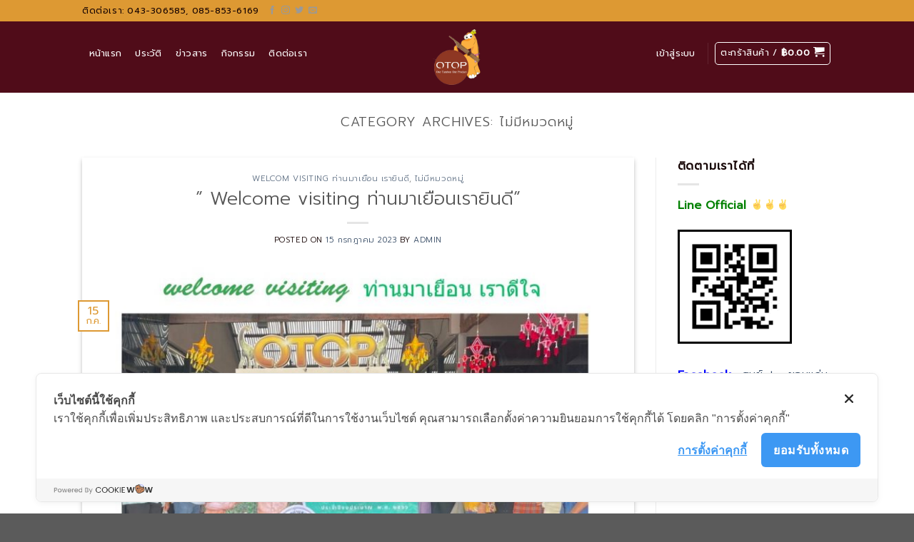

--- FILE ---
content_type: application/javascript
request_url: https://cookiecdn.com/configs/Ff8AJ6CJhcF3PiwuU5bxyWVi
body_size: 514
content:
window.cwcSDK.init({"rootDomain":"otopkkc.com","serviceUrl":"https://api.cookiewow.com","consentVersion":"2","reconsentNeeded":true,"bannerModel":"default","categories":[{"id":18227,"name":"คุกกี้พื้นฐานที่จำเป็น","slug":"necessary","consentModel":"notice_only","scripts":[],"cookies":[]},{"id":18228,"name":"คุกกี้ในส่วนวิเคราะห์","slug":"analytics","consentModel":"opt_in","scripts":[],"cookies":[]},{"id":18229,"name":"คุกกี้ในส่วนการตลาด","slug":"marketing","consentModel":"opt_in","scripts":[],"cookies":[]}],"pageSetting":"all"})